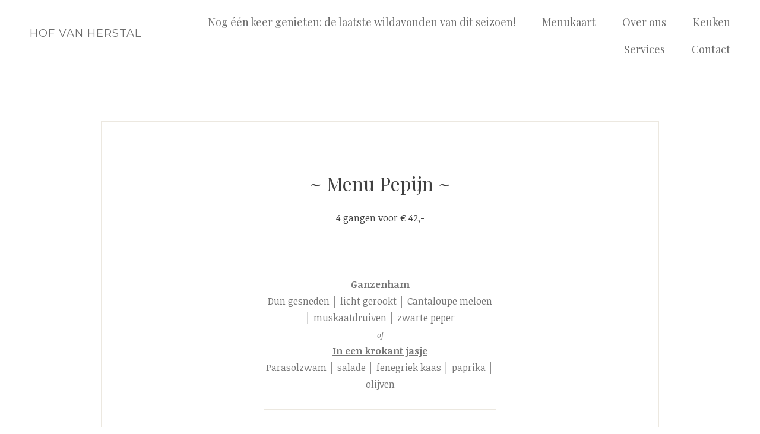

--- FILE ---
content_type: text/html; charset=UTF-8
request_url: https://hofvanherstal.nl/menu/menu-pepijn/
body_size: 20621
content:
<!DOCTYPE html>
<html lang="nl">
<head>
<meta charset="UTF-8">
<meta name="viewport" content="width=device-width, initial-scale=1">
<link rel="profile" href="http://gmpg.org/xfn/11">
<link rel="pingback" href="https://hofvanherstal.nl/xmlrpc.php">

<meta name='robots' content='max-image-preview:large' />

	<!-- This site is optimized with the Yoast SEO plugin v15.1.1 - https://yoast.com/wordpress/plugins/seo/ -->
	<title>Menu Pepijn Archieven - Hof van Herstal</title>
	<meta name="robots" content="index, follow, max-snippet:-1, max-image-preview:large, max-video-preview:-1" />
	<link rel="canonical" href="https://hofvanherstal.nl/menu/menu-pepijn/" />
	<meta property="og:locale" content="nl_NL" />
	<meta property="og:type" content="article" />
	<meta property="og:title" content="Menu Pepijn Archieven - Hof van Herstal" />
	<meta property="og:description" content="4 gangen voor € 42,-" />
	<meta property="og:url" content="https://hofvanherstal.nl/menu/menu-pepijn/" />
	<meta property="og:site_name" content="Hof van Herstal" />
	<meta name="twitter:card" content="summary_large_image" />
	<script type="application/ld+json" class="yoast-schema-graph">{"@context":"https://schema.org","@graph":[{"@type":"WebSite","@id":"https://hofvanherstal.nl/#website","url":"https://hofvanherstal.nl/","name":"Hof van Herstal","description":"Restaurant","potentialAction":[{"@type":"SearchAction","target":"https://hofvanherstal.nl/?s={search_term_string}","query-input":"required name=search_term_string"}],"inLanguage":"nl"},{"@type":"CollectionPage","@id":"https://hofvanherstal.nl/menu/menu-pepijn/#webpage","url":"https://hofvanherstal.nl/menu/menu-pepijn/","name":"Menu Pepijn Archieven - Hof van Herstal","isPartOf":{"@id":"https://hofvanherstal.nl/#website"},"inLanguage":"nl","potentialAction":[{"@type":"ReadAction","target":["https://hofvanherstal.nl/menu/menu-pepijn/"]}]}]}</script>
	<!-- / Yoast SEO plugin. -->


<link rel='dns-prefetch' href='//fonts.googleapis.com' />
<link rel='dns-prefetch' href='//s.w.org' />
<link rel='dns-prefetch' href='//c0.wp.com' />
<link rel='dns-prefetch' href='//i0.wp.com' />
<link rel='dns-prefetch' href='//i1.wp.com' />
<link rel='dns-prefetch' href='//i2.wp.com' />
<link rel="alternate" type="application/rss+xml" title="Hof van Herstal &raquo; Feed" href="https://hofvanherstal.nl/feed/" />
<link rel="alternate" type="application/rss+xml" title="Hof van Herstal &raquo; Reactiesfeed" href="https://hofvanherstal.nl/comments/feed/" />
<link rel="alternate" type="application/rss+xml" title="Feed Hof van Herstal &raquo; Menu Pepijn Menusectie" href="https://hofvanherstal.nl/menu/menu-pepijn/feed/" />
		<script type="text/javascript">
			window._wpemojiSettings = {"baseUrl":"https:\/\/s.w.org\/images\/core\/emoji\/13.1.0\/72x72\/","ext":".png","svgUrl":"https:\/\/s.w.org\/images\/core\/emoji\/13.1.0\/svg\/","svgExt":".svg","source":{"concatemoji":"https:\/\/hofvanherstal.nl\/wp-includes\/js\/wp-emoji-release.min.js?ver=5.8.12"}};
			!function(e,a,t){var n,r,o,i=a.createElement("canvas"),p=i.getContext&&i.getContext("2d");function s(e,t){var a=String.fromCharCode;p.clearRect(0,0,i.width,i.height),p.fillText(a.apply(this,e),0,0);e=i.toDataURL();return p.clearRect(0,0,i.width,i.height),p.fillText(a.apply(this,t),0,0),e===i.toDataURL()}function c(e){var t=a.createElement("script");t.src=e,t.defer=t.type="text/javascript",a.getElementsByTagName("head")[0].appendChild(t)}for(o=Array("flag","emoji"),t.supports={everything:!0,everythingExceptFlag:!0},r=0;r<o.length;r++)t.supports[o[r]]=function(e){if(!p||!p.fillText)return!1;switch(p.textBaseline="top",p.font="600 32px Arial",e){case"flag":return s([127987,65039,8205,9895,65039],[127987,65039,8203,9895,65039])?!1:!s([55356,56826,55356,56819],[55356,56826,8203,55356,56819])&&!s([55356,57332,56128,56423,56128,56418,56128,56421,56128,56430,56128,56423,56128,56447],[55356,57332,8203,56128,56423,8203,56128,56418,8203,56128,56421,8203,56128,56430,8203,56128,56423,8203,56128,56447]);case"emoji":return!s([10084,65039,8205,55357,56613],[10084,65039,8203,55357,56613])}return!1}(o[r]),t.supports.everything=t.supports.everything&&t.supports[o[r]],"flag"!==o[r]&&(t.supports.everythingExceptFlag=t.supports.everythingExceptFlag&&t.supports[o[r]]);t.supports.everythingExceptFlag=t.supports.everythingExceptFlag&&!t.supports.flag,t.DOMReady=!1,t.readyCallback=function(){t.DOMReady=!0},t.supports.everything||(n=function(){t.readyCallback()},a.addEventListener?(a.addEventListener("DOMContentLoaded",n,!1),e.addEventListener("load",n,!1)):(e.attachEvent("onload",n),a.attachEvent("onreadystatechange",function(){"complete"===a.readyState&&t.readyCallback()})),(n=t.source||{}).concatemoji?c(n.concatemoji):n.wpemoji&&n.twemoji&&(c(n.twemoji),c(n.wpemoji)))}(window,document,window._wpemojiSettings);
		</script>
		<style type="text/css">
img.wp-smiley,
img.emoji {
	display: inline !important;
	border: none !important;
	box-shadow: none !important;
	height: 1em !important;
	width: 1em !important;
	margin: 0 .07em !important;
	vertical-align: -0.1em !important;
	background: none !important;
	padding: 0 !important;
}
</style>
	<link rel='stylesheet' id='wp-block-library-css'  href='https://c0.wp.com/c/5.8.12/wp-includes/css/dist/block-library/style.min.css' type='text/css' media='all' />
<style id='wp-block-library-inline-css' type='text/css'>
.has-text-align-justify{text-align:justify;}
</style>
<link rel='stylesheet' id='font-awesome-css'  href='https://hofvanherstal.nl/wp-content/plugins/contact-widgets/assets/css/font-awesome.min.css?ver=4.7.0' type='text/css' media='all' />
<link rel='stylesheet' id='canape-fonts-css'  href='https://fonts.googleapis.com/css?family=Playfair+Display%3A400%2C400italic%2C700%2C700italic%7CNoticia+Text%3A400%2C400italic%2C700%2C700italic%7CMontserrat%3A400%2C700&#038;subset=latin%2Clatin-ext' type='text/css' media='all' />
<link rel='stylesheet' id='genericons-css'  href='https://c0.wp.com/p/jetpack/9.0.5/_inc/genericons/genericons/genericons.css' type='text/css' media='all' />
<link rel='stylesheet' id='canape-style-css'  href='https://hofvanherstal.nl/wp-content/themes/canape/style.css?ver=5.8.12' type='text/css' media='all' />
<link rel='stylesheet' id='jetpack_css-css'  href='https://c0.wp.com/p/jetpack/9.0.5/css/jetpack.css' type='text/css' media='all' />
<script type='text/javascript' src='https://c0.wp.com/c/5.8.12/wp-includes/js/jquery/jquery.min.js' id='jquery-core-js'></script>
<script type='text/javascript' src='https://c0.wp.com/c/5.8.12/wp-includes/js/jquery/jquery-migrate.min.js' id='jquery-migrate-js'></script>
<link rel="https://api.w.org/" href="https://hofvanherstal.nl/wp-json/" /><link rel="EditURI" type="application/rsd+xml" title="RSD" href="https://hofvanherstal.nl/xmlrpc.php?rsd" />
<link rel="wlwmanifest" type="application/wlwmanifest+xml" href="https://hofvanherstal.nl/wp-includes/wlwmanifest.xml" /> 
<meta name="generator" content="WordPress 5.8.12" />
<style type='text/css'>img#wpstats{display:none}</style><style type="text/css">.recentcomments a{display:inline !important;padding:0 !important;margin:0 !important;}</style>			<style type="text/css">
				/* If html does not have either class, do not show lazy loaded images. */
				html:not( .jetpack-lazy-images-js-enabled ):not( .js ) .jetpack-lazy-image {
					display: none;
				}
			</style>
			<script>
				document.documentElement.classList.add(
					'jetpack-lazy-images-js-enabled'
				);
			</script>
		<link rel="icon" href="https://i1.wp.com/hofvanherstal.nl/wp-content/uploads/2017/01/cropped-hof-van-herstal-1.jpg?fit=32%2C32&#038;ssl=1" sizes="32x32" />
<link rel="icon" href="https://i1.wp.com/hofvanherstal.nl/wp-content/uploads/2017/01/cropped-hof-van-herstal-1.jpg?fit=192%2C192&#038;ssl=1" sizes="192x192" />
<link rel="apple-touch-icon" href="https://i1.wp.com/hofvanherstal.nl/wp-content/uploads/2017/01/cropped-hof-van-herstal-1.jpg?fit=180%2C180&#038;ssl=1" />
<meta name="msapplication-TileImage" content="https://i1.wp.com/hofvanherstal.nl/wp-content/uploads/2017/01/cropped-hof-van-herstal-1.jpg?fit=270%2C270&#038;ssl=1" />
		<style type="text/css" id="wp-custom-css">
			div .site-branding {
    position: relative;
    top: 50%;
    transform: translateY(-20%); 
}

div .site-branding a {
	font-size: 18px;
	white-space: nowrap;
}

.site-header {
    background-color: #fff;
}
.site-footer {
    background-color: #fff;
}
.pre-footer .footer-site-title a, .footer-widget-area .widget-title, .front-featured-menu-items .item .overlay-inner, .main-navigation, .main-navigation a, .main-navigation ul ul a, .menu-toggle, .pre-footer, .pre-footer a:hover, .widget_eventbrite .eb-calendar-widget li a:hover, .site-info a:hover, .site-title a, .social-links ul a:before {
    color: #6d6d6d;
}

.pre-footer:after {
		background-color: #fff;
    content: ' ';
    display: block;
    height: 100%;
    left: 0;
    opacity: .85;
    position: absolute;
    right: 0;
    top: 0;
}

.hero img {
	max-height: 400px;
}
		</style>
		</head>

<body class="archive tax-nova_menu term-menu-pepijn term-8 wp-custom-logo">
<div id="page" class="hfeed site">
	<a class="skip-link screen-reader-text" href="#content">Skip to content</a>

	<header id="masthead" class="site-header" role="banner">
		<div class="wrapper">
			<div class="header-inner">
				<div class="site-branding">
					<a href="https://hofvanherstal.nl/" class="site-logo-link" rel="home" itemprop="url"></a>
											<p class="site-title"><a href="https://hofvanherstal.nl/" rel="home">Hof van Herstal</a></p>
										<p class="site-description">Restaurant</p>
				</div><!-- .site-branding -->

								<button class="menu-toggle" aria-controls="primary-menu" aria-expanded="false">Menu</button>
				<nav id="site-navigation" class="main-navigation" role="navigation">
					<div class="menu-primary-container"><ul id="primary-menu" class="menu"><li id="menu-item-3383" class="menu-item menu-item-type-post_type menu-item-object-page menu-item-3383"><a href="https://hofvanherstal.nl/laatste-wildavonden-van-dit-winterseizoen/">Nog één keer genieten: de laatste wildavonden van dit seizoen!</a></li>
<li id="menu-item-1736" class="menu-item menu-item-type-post_type menu-item-object-page menu-item-1736"><a href="https://hofvanherstal.nl/menukaart/">Menukaart</a></li>
<li id="menu-item-387" class="menu-item menu-item-type-post_type menu-item-object-page menu-item-387"><a href="https://hofvanherstal.nl/over-ons/">Over ons</a></li>
<li id="menu-item-488" class="menu-item menu-item-type-post_type menu-item-object-page menu-item-488"><a href="https://hofvanherstal.nl/onze-keuken/">Keuken</a></li>
<li id="menu-item-499" class="menu-item menu-item-type-post_type menu-item-object-page menu-item-499"><a href="https://hofvanherstal.nl/onze-services/">Services</a></li>
<li id="menu-item-10" class="menu-item menu-item-type-post_type menu-item-object-page menu-item-10"><a href="https://hofvanherstal.nl/reservering/">Contact</a></li>
</ul></div>				</nav><!-- #site-navigation -->
							</div><!-- .header-inner -->
		</div><!-- .wrapper -->
	</header><!-- #masthead -->

	<div id="content" class="site-content">

<div class="content-wrapper full-width">
	<div id="primary" class="content-area">
		<div id="main" class="site-main" role="main">
			<section class="menu-items">
<header class="menu-group-header">
<h1 class="menu-group-title">
Menu Pepijn</h1>
<div class="menu-group-description">
4 gangen voor € 42,-</div>
</header>
<article id="post-64" class="post-64 nova_menu_item type-nova_menu_item status-publish has-post-thumbnail hentry nova_menu-menu-pepijn">

	<header class="entry-header">
			</header><!-- .entry-header -->

			<div class="entry-content">
			<p><span style="text-decoration: underline;"><strong>Ganzenham</strong></span><br />
Dun gesneden<em> │ </em>licht gerookt │ Cantaloupe meloen │ muskaatdruiven │ zwarte peper<br />
<em><small>of</small></em><br />
<span style="text-decoration: underline;"><strong>In een krokant jasje</strong></span><br />
Parasolzwam │ salade │ fenegriek kaas │ paprika │ olijven</p>
<hr />
<p><span style="text-decoration: underline;"><b><u>Aromatische bouillon</u></b></span><br />
Op basis van wild│ kleine groenten</p>
<hr />
<p><strong><u>Robuuste vis uit koude wateren</u></strong><br />
Zeewolf │ noedeltjes │ groene kruidensaus<br />
<em><small>of</small></em><br />
<strong><u>Op lage temperatuur gegaard</u></strong><br />
Hert │ wildsaus  │ mousseline van La Ratte aardappel</p>
<hr />
<p><strong><u>Huisgedraaid ijs</u></strong><br />
Roomyoghurt │ biologische vijgen │ koekjes<br />
<em><small>of</small></em><br />
<strong><u>Hartig</u></strong><br />
Assortiment van diverse kaassoorten │ Limburgse stroop</p>
<hr />
<p style="text-align: center;"><small><em>Voor onze vegetarische gasten passen wij dit menu graag aan.<br />
Heeft u een allergie? Meld het ons svp!</em></small></p>
<p id="menu-hof-van-herstal">
		</div><!-- .entry-content -->
	
	<span class="menu-price">
			</span>

</article><!-- #post-## -->
</section>
<div class="menu-breadcrumbs"><a href="https://hofvanherstal.nl/menu/a-la-carte/" title="View all post filed under A la carte">A la carte</a> &middot; <a href="https://hofvanherstal.nl/menu/menu-gastronomique/" title="View all post filed under Menu Gastronomique">Menu Gastronomique</a> &middot; <a href="https://hofvanherstal.nl/menu/menu-hof-van-herstal/" title="View all post filed under Menu Hof van Herstal">Menu Hof van Herstal</a> &middot; <a href="https://hofvanherstal.nl/menu/menu-pepijn/" title="View all post filed under Menu Pepijn">Menu Pepijn</a></div><!-- .menu-breadcrumbs -->		</div><!-- #content .site-main -->
	</div><!-- #primary .content-area -->
</div><!-- .content-wrapper -->


	</div><!-- #content -->

		
<div id="tertiary" class="pre-footer " role="complementary" style="background-image:url( ' http://hofvanherstal.nl/wp-content/uploads/2017/01/hof-van-herstal-1.jpg ' );">
	<div class="inner">
		<div class="footer-branding ">
						<div class="footer-site-branding">
				<p class="footer-site-title"><a href="https://hofvanherstal.nl/" title="Hof van Herstal" rel="home">Hof van Herstal</a></p>
									<p class="footer-site-description">Restaurant</p>
							</div><!-- .site-branding -->
			
			<div class="social-links"><ul id="menu-hof-van-herstal" class="menu"><li id="menu-item-11" class="menu-item menu-item-type-custom menu-item-object-custom menu-item-11"><a href="https://www.facebook.com/Hof-van-Herstal-194183237284113/"><span class="screen-reader-text">Facebook</span></a></li>
<li id="menu-item-12" class="menu-item menu-item-type-custom menu-item-object-custom menu-item-12"><a href="https://www.instagram.com/hofvanherstal/"><span class="screen-reader-text">Instagram</span></a></li>
</ul></div>		</div>

		
			<div class="widget-area footer-widget-area">
									<div id="widget-area-2" class="widget-area">
						<aside id="text-8" class="widget widget_text"><h3 class="widget-title">Nieuwsbrief</h3>			<div class="textwidget"><p>Wilt u op de hoogte blijven van het laatste nieuws en speciale aanbiedingen?</p>
</div>
		</aside><aside id="mc4wp_form_widget-7" class="widget widget_mc4wp_form_widget"><script>(function() {
	window.mc4wp = window.mc4wp || {
		listeners: [],
		forms: {
			on: function(evt, cb) {
				window.mc4wp.listeners.push(
					{
						event   : evt,
						callback: cb
					}
				);
			}
		}
	}
})();
</script><!-- Mailchimp for WordPress v4.8.6 - https://wordpress.org/plugins/mailchimp-for-wp/ --><form id="mc4wp-form-1" class="mc4wp-form mc4wp-form-415" method="post" data-id="415" data-name="Nieuwsbrief" ><div class="mc4wp-form-fields"><p>
    <label>Naam:     </label>
    <input type="text" name="LNAME" placeholder="Uw naam">
</p>
<p>
	<label>E-mail: 
		<input type="email" name="EMAIL" placeholder="Uw e-mailadres" required />
</label>
</p>
<p>
    <input type="submit" value="Inschrijven">
</p>
</div><label style="display: none !important;">Laat dit veld leeg als je een mens bent: <input type="text" name="_mc4wp_honeypot" value="" tabindex="-1" autocomplete="off" /></label><input type="hidden" name="_mc4wp_timestamp" value="1768868883" /><input type="hidden" name="_mc4wp_form_id" value="415" /><input type="hidden" name="_mc4wp_form_element_id" value="mc4wp-form-1" /><div class="mc4wp-response"></div></form><!-- / Mailchimp for WordPress Plugin --></aside>					</div><!-- #widget-area-2 -->
				
									<div id="widget-area-3" class="widget-area">
						<aside id="custom_html-7" class="widget_text widget widget_custom_html"><div class="textwidget custom-html-widget"><div itemscope itemtype="http://schema.org/LocalBusiness">
   <div class="confit-address" itemscope itemtype="http://schema.org/PostalAddress" itemprop="address"><a href="https://maps.google.com/maps?z=16&#038;q=restaurant%2Bhof%2Bvan%2Bherstal%2C%2Bpepinusbrug%2B8%2C%2B6102rj%2C%2Becht" target="_blank" rel="noopener noreferrer">
Restaurant Hof van Herstal
<br/>
Pepinusbrug 8, 6102RJ, Echt</a>
</div>

<div class="confit-phone"><span itemprop="telephone"><a href="tel:+31475484150">T: +31 (0)475 48 41 50.</a></span></div>
<div class="confit-email"><a href="mailto:info@hofvanherstal.nl">E: info@hofvanherstal.nl</a></div>
<a href="https://www.google.com/maps/search/?api=1&query=Restaurant+Hof+van+Herstal%2CPepinusbrug+8%2C+6102RJ%2C+Echt&key=AIzaSyCplpgKhEsBzjQej9BXWbWSzL8pUNaPZ4M" target="_blank" rel="noopener">
    <iframe width="300" height="200" frameborder="0" src="https://www.google.com/maps/embed/v1/place?q=place_id:ChIJzUoKT0O2wEcRuPjIcuWMKYs&key=AIzaSyCplpgKhEsBzjQej9BXWbWSzL8pUNaPZ4M" class="contact-map"></iframe>
</a>
<div class="confit-hours" itemprop="openingHours">
<b>OPENINGSTIJDEN</b>
      <br/><u>Woensdag t/m vrijdag:</u>
      <br/>12:00 – 14:30 uur en vanaf 18:00 uur
    <br/><u>Zaterdag:</u> vanaf 18:00 uur
      <br/><u>Zondag:</u>  vanaf 11:30 uur
      <br/>Maandag & dinsdag gesloten m.u.v. gezelschappen
<br/>
   </div>
</div>
</div></aside>					</div><!-- #widget-area-3 -->
				
			</div><!-- .footer-widget-area -->

		
	</div>
</div><!-- #tertiary -->

		<footer id="colophon" class="site-footer" role="contentinfo">
			<div class="site-info">
			</div><!-- .site-info -->
		</footer><!-- #colophon -->
</div><!-- #page -->

<script>(function() {function maybePrefixUrlField() {
	if (this.value.trim() !== '' && this.value.indexOf('http') !== 0) {
		this.value = "http://" + this.value;
	}
}

var urlFields = document.querySelectorAll('.mc4wp-form input[type="url"]');
if (urlFields) {
	for (var j=0; j < urlFields.length; j++) {
		urlFields[j].addEventListener('blur', maybePrefixUrlField);
	}
}
})();</script><script type='text/javascript' src='https://c0.wp.com/p/jetpack/9.0.5/_inc/build/photon/photon.min.js' id='jetpack-photon-js'></script>
<script type='text/javascript' src='https://hofvanherstal.nl/wp-content/themes/canape/js/canape.js?ver=20150825' id='canape-script-js'></script>
<script type='text/javascript' src='https://hofvanherstal.nl/wp-content/themes/canape/js/navigation.js?ver=20120206' id='canape-navigation-js'></script>
<script type='text/javascript' src='https://hofvanherstal.nl/wp-content/themes/canape/js/skip-link-focus-fix.js?ver=20130115' id='canape-skip-link-focus-fix-js'></script>
<script type='text/javascript' src='https://hofvanherstal.nl/wp-content/plugins/jetpack/vendor/automattic/jetpack-lazy-images/src/js/lazy-images.min.js?ver=1.0.0' id='jetpack-lazy-images-js'></script>
<script type='text/javascript' src='https://c0.wp.com/c/5.8.12/wp-includes/js/wp-embed.min.js' id='wp-embed-js'></script>
<script type='text/javascript' defer src='https://hofvanherstal.nl/wp-content/plugins/mailchimp-for-wp/assets/js/forms.js?ver=4.8.6' id='mc4wp-forms-api-js'></script>
<script type='text/javascript' src='https://stats.wp.com/e-202604.js' async='async' defer='defer'></script>
<script type='text/javascript'>
	_stq = window._stq || [];
	_stq.push([ 'view', {v:'ext',j:'1:9.0.5',blog:'167671275',post:'0',tz:'1',srv:'hofvanherstal.nl'} ]);
	_stq.push([ 'clickTrackerInit', '167671275', '0' ]);
</script>

</body>
</html>


--- FILE ---
content_type: text/css
request_url: https://hofvanherstal.nl/wp-content/themes/canape/style.css?ver=5.8.12
body_size: 57357
content:
/*
Theme Name: Canape
Theme URI: https://wordpress.com/themes/canape/
Description: Canapé is a bold and refined theme, designed for restaurants and food-related businesses seeking a classic, elegant look. The carefully crafted Menu Template takes care of showcasing your food and drink menu, while integration with the Open Table widget makes it easy for your guests to make online reservations.
Version: 1.0.6
Author: Automattic
Author URI: https://wordpress.com/themes/
License: GNU General Public License v2 or later
License URI: http://www.gnu.org/licenses/gpl-2.0.html
Text Domain: canape
Tags: blog, custom-colors, custom-menu, featured-images, full-width-template, right-sidebar, rtl-language-support, translation-ready, two-columns

This theme, like WordPress, is licensed under the GPL.
Use it to make something cool, have fun, and share what you've learned with others.

Canape is based on Underscores http://underscores.me/, (C) 2012-2017 Automattic, Inc.
Underscores is distributed under the terms of the GNU GPL v2 or later.

Normalizing styles have been helped along thanks to the fine work of
Nicolas Gallagher and Jonathan Neal http://necolas.github.com/normalize.css/
*/

/*--------------------------------------------------------------
>>> TABLE OF CONTENTS:
----------------------------------------------------------------
# Normalize
# Typography
# Elements
# Forms
# Navigation
	## Links
	## Menus
# Accessibility
# Alignments
# Clearings
# Widgets
# Content
	## Layout
	## Site Header
	## Site Footer
	## Posts and pages
	## Post Formats
	## Comments
	## Testimonials
# Infinite scroll
# Media
	## Captions
	## Galleries
# Media Queries
--------------------------------------------------------------*/

/*--------------------------------------------------------------
# Normalize
--------------------------------------------------------------*/
html {
	font-family: sans-serif;
	font-size: 62.5%; /* 10px */
	-webkit-text-size-adjust: 100%;
	-ms-text-size-adjust: 100%;
}

body {
	margin: 0;
}

article,
aside,
details,
figcaption,
figure,
footer,
header,
main,
menu,
nav,
section,
summary {
	display: block;
}

audio,
canvas,
progress,
video {
	display: inline-block;
	vertical-align: baseline;
}

audio:not([controls]) {
	display: none;
	height: 0;
}

[hidden],
template {
	display: none;
}

a {
	background-color: transparent;
}

a:active,
a:hover {
	outline: 0;
}

abbr[title] {
	border-bottom: 1px dotted;
}

b,
strong {
	font-weight: bold;
}

dfn {
	font-style: italic;
}

h1 {
	font-size: 2em;
	margin: .67em 0;
}

mark {
	background: #ff0;
	color: #000;
}

small {
	font-size: 80%;
}

sub,
sup {
	font-size: 75%;
	line-height: 0;
	position: relative;
	vertical-align: baseline;
}

sup {
	top: -.5em;
}

sub {
	bottom: -.25em;
}

img {
	border: 0;
}

svg:not(:root) {
	overflow: hidden;
}

figure {
	margin: 0 0 1.8em 0;
}

hr {
	box-sizing: content-box;
	height: 0;
}

pre {
	overflow: auto;
}

code,
kbd,
pre,
samp {
	font-family: monospace, monospace;
	font-size: 1em;
	-webkit-hyphens: none;
	-moz-hyphens: none;
	-ms-hyphens: none;
	hyphens: none;
}

button,
input,
optgroup,
select,
textarea {
	color: inherit;
	font: inherit;
	margin: 0;
}

button {
	overflow: visible;
}

button,
select {
	text-transform: none;
}

button,
html input[type='button'],
input[type='reset'],
input[type='submit'] {
	cursor: pointer;
	-webkit-appearance: button;
}

button[disabled],
html input[disabled] {
	cursor: default;
}

button::-moz-focus-inner,
input::-moz-focus-inner {
	border: 0;
	padding: 0;
}

input {
	line-height: normal;
}

input[type='checkbox'],
input[type='radio'] {
	box-sizing: border-box;
	padding: 0;
}

input[type='number']::-webkit-inner-spin-button,
input[type='number']::-webkit-outer-spin-button {
	height: auto;
}

input[type='search'] {
	box-sizing: content-box;
	-webkit-appearance: textfield;
}

input[type='search']::-webkit-search-cancel-button,
input[type='search']::-webkit-search-decoration {
	-webkit-appearance: none;
}

fieldset {
	border: 1px solid #c0c0c0;
	margin: 0 2px;
	padding: .35em .625em .75em;
}

legend {
	border: 0;
	padding: 0;
}

textarea {
	overflow: auto;
}

optgroup {
	font-weight: bold;
}

table {
	border-collapse: collapse;
	border-spacing: 0;
}

td,
th {
	padding: 0;
}

/*--------------------------------------------------------------
# Typography
--------------------------------------------------------------*/
body,
button,
input,
select,
textarea {
	color: #404040;
	font-family: 'Noticia Text', Arial, sans-serif;
	font-size: 16px;
	font-size: 1.6rem;
	font-weight: 400;
	line-height: 1.75;
}

h1,
h2,
h3,
h4,
h5,
h6 {
	clear: both;
	font-family: 'Playfair Display', sans-serif;
	font-weight: 400;
	margin: 0;
}

h1 {
	font-size: 36px;
	font-size: 3.6rem;
	line-height: 1.5556em;
	margin-bottom: .7778em;
}

h2 {
	font-size: 32px;
	font-size: 3.2rem;
	line-height: 1.75;
	margin-bottom: .8750em;
}

h3 {
	font-size: 28px;
	font-size: 2.8rem;
	line-height: 1;
	margin-bottom: 1em;
}

h4 {
	font-size: 24px;
	font-size: 2.4rem;
	line-height: 1.1667;
	margin-bottom: 1.1667em;
}

h5,
h6 {
	font-family: 'Montserrat', sans-serif;
	font-size: 18px;
	font-size: 1.8rem;
	font-weight: bold;
	line-height: 1.5556;
	margin-bottom: 1.5556em;
	text-transform: uppercase;
}

p {
	margin: 0 0 1.75em;
}

blockquote:last-child,
p:last-child {
	margin-bottom: 0;
}

dfn,
cite,
em,
i {
	font-style: italic;
}

blockquote {
	margin: 0 0 2.3334em 0;
}

address {
	margin: 0 0 1.75em;
}

pre {
	background: #eee;
	font-family: 'Courier 10 Pitch', Courier, monospace;
	font-size: 15px;
	font-size: 1.5rem;
	line-height: 1.8667;
	margin-bottom: 1.8667em;
	max-width: 100%;
	overflow: auto;
	padding: 1.6em;
}

code,
kbd,
tt,
var {
	font-family: Monaco, Consolas, 'Andale Mono', 'DejaVu Sans Mono', monospace;
	font-size: 15px;
	font-size: 1.5rem;
}

abbr,
acronym {
	border-bottom: 1px dotted #666;
	cursor: help;
}

mark,
ins {
	background: #fff9c0;
	text-decoration: none;
}

big {
	font-size: 125%;
}

/*--------------------------------------------------------------
# Elements
--------------------------------------------------------------*/
html {
	box-sizing: border-box;
}

*,
*:before,
*:after {
	/* Inherit box-sizing to make it easier to change the property for components that leverage other behavior; see http://css-tricks.com/inheriting-box-sizing-probably-slightly-better-best-practice/ */
	box-sizing: inherit;
}

body {
	background: #fff; /* Fallback for when there is no custom background color defined. */
}

blockquote:before,
blockquote:after,
q:before,
q:after {
	content: '';
}

blockquote,
q {
	-webkit-hyphens: none;
	-moz-hyphens: none;
	-ms-hyphens: none;
	hyphens: none;
	quotes: '' '';
}

blockquote {
	border-left: 4px solid #e9b330;
	font-family: 'Playfair Display', 'Droid Serif', Georgia, serif;
	font-size: 24px;
	font-size: 2.4rem;
	font-style: italic;
	line-height: 1.75;
	padding-left: 1em;
}

blockquote p {
	margin-bottom: 1.1667em;
}

hr {
	background-color: #ece8e0;
	border: 0;
	height: 2px;
	margin-bottom: 1.75em;
}

ul,
ol {
	margin: 0 0 1.75em;
	padding: 0 0 0 1.5em;
}

ul {
	list-style: disc;
}

ol {
	list-style: decimal;
}

li > ul,
li > ol {
	margin-bottom: 0;
	margin-left: 0;
}

dt {
	font-weight: bold;
}

dd {
	margin: 0 1.5em 1.75em;
}

img {
	height: auto; /* Make sure images are scaled correctly. */
	max-width: 100%; /* Adhere to container width. */
}

table {
	border-top: 1px solid #eee;
	margin: 0 0 1.75em;
	max-width: 100%;
}

th {
	background: rgba(0,0,0,0.05);
	font-weight: bold;
}

th,
td {
	border-bottom: 1px solid rgba(0,0,0,0.05);
	padding: .4375em .875em;
}

/*--------------------------------------------------------------
# Forms
--------------------------------------------------------------*/
button,
input,
select,
textarea {
	color: #888;
	font-size: 100%; /* Corrects font size not being inherited in all browsers */
	margin: 0; /* Addresses margins set differently in IE6/7, F3/4, S5, Chrome */
	vertical-align: baseline; /* Improves appearance and consistency in all browsers */
}

button,
input {
	line-height: normal; /* Addresses FF3/4 setting line-height using !important in the UA stylesheet */
}

button,
input[type='button'],
input[type='reset'],
input[type='submit'],
#infinite-handle span,
.button {
	background-color: #444;
	border: 2px solid #444;
	border-radius: 0;
	color: #fff;
	cursor: pointer;
	display: inline-block;
	font-family: 'Montserrat', Arial, sans-serif;
	font-size: 12px;
	font-size: 1.2rem;
	font-weight: bold;
	letter-spacing: 1px;
	line-height: 2;
	padding: 6px 15px;
	text-align: center;
	text-transform: uppercase;
	vertical-align: middle;
}

button:hover,
input[type='button']:hover,
input[type='reset']:hover,
input[type='submit']:hover,
#infinite-handle span:hover,
.button:hover {
	background: none;
	border: 2px solid #444;
	color: #444;
}

input[type='checkbox'],
input[type='radio'] {
	box-sizing: border-box; /* Addresses box sizing set to content-box in IE8/9 */
	padding: 0; /* Addresses excess padding in IE8/9 */
}

input[type='search'],
input[type='password'] {
	box-sizing: border-box;
	-moz-box-sizing: border-box;
	-webkit-box-sizing: border-box;
	-webkit-appearance: none; /* Addresses appearance set to searchfield in S5, Chrome */
}

input[type='search']::-webkit-search-decoration {
	-webkit-appearance: none;
}

button::-moz-focus-inner,
input::-moz-focus-inner {
	border: 0;
	padding: 0;
}

input[type='text'],
input[type='email'],
input[type='password'],
input[type='search'],
input[type='url'],
textarea {
	border: 2px solid #eee;
	border-radius: 2px;
	font-size: 14px;
	font-size: 1.4rem;
	padding: .7em;
	transition: .2s ease-in-out;
	-webkit-transition: .3s ease-in-out;
}

input[type='text']:focus,
input[type='email']:focus,
input[type='password']:focus,
input[type='search']:focus,
input[type='url']:focus,
textarea:focus {
	border-color: #b9b5ad;
	outline: none;
	transition: .2s ease-in-out;
	-webkit-transition: .2s ease-in-out;
}

textarea {
	overflow: auto; /* Removes default vertical scrollbar in IE6/7/8/9 */
	padding: 1.5625%;
	vertical-align: top; /* Improves readability and alignment in all browsers */
	width: 96.875%;
	transition: .2s ease-in-out;
	-webkit-transition: .2s ease-in-out;
}

/*--------------------------------------------------------------
# Navigation
--------------------------------------------------------------*/

/*--------------------------------------------------------------
## Links
--------------------------------------------------------------*/
a {
	border-bottom: 1px solid transparent;
	color: #c39738;
	text-decoration: none;
}

a:hover,
a:focus,
a:active {
	border-bottom: 1px solid #444;
	color: #444;
	transition: all .3s;
}

a:hover,
a:active {
	outline: 0;
}

:focus {
	outline: thin dotted;
}

a img {
	border: 0;
	vertical-align: middle;
}

/*--------------------------------------------------------------
## Menus
--------------------------------------------------------------*/
.main-navigation {
	color: #fff;
	display: table-cell;
	text-align: right;
	vertical-align: middle;
}

.main-navigation ul {
	display: none;
	list-style: none;
	margin: 0;
	padding: 0;
}

.main-navigation a {
	border-bottom: none;
	color: #fff;
	display: block;
	font-family: 'Playfair Display', serif;
	font-size: 18px;
	font-size: 1.8rem;
	padding: 0.777em;
	text-decoration: none;
	transition: color .2s ease-in-out, background .2s ease-in-out;
}

.main-navigation ul li,
.main-navigation ul ul li {
	border-top: 1px solid rgba(255, 255, 255, .075);
	padding: 0;
}

.main-navigation ul ul {
	display: block;
	list-style: none;
	margin: 0 0 1em 2.15em;
}

.main-navigation ul ul a {
	color: #fff;
	padding: .5em 0;
}

.main-navigation a:hover,
.main-navigation ul >:hover > a,
.main-navigation ul > .focus > a {
	border-bottom: none;
	color: #c39738;
}

.main-navigation ul ul ul {
	margin-bottom: 0;
}

.main-navigation ul li:hover > ul,
.main-navigation ul li.focus > ul {
	display: block;
}

.main-navigation li.current_page_item > a,
.main-navigation li.current-menu-item > a,
.main-navigation li.current_page_ancestor > a,
.main-navigation li.current-menu-ancestor > a {
	color: #c39738;
}

.menu-toggle {
	background: none;
	border: none;
	box-shadow: none;
	color: #fff;
	display: inline-block;
	font-family: 'Playfair Display', Arial, sans-serif;
	font-size: 18px;
	font-size: 1.8rem;
	font-weight: normal;
	letter-spacing: 0;
	line-height: 1.5556;
	padding: 0;
	text-align: center;
	text-transform: none;
	vertical-align: middle;
}

.menu-toggle:hover,
.menu-toggle:focus {
	background: none;
	border: none;
	color: #c39738;
}

.menu-toggle:before {
	content: '\f419';
	font-family: 'Genericons';
	margin-right: 8px;
	position: relative;
	vertical-align: top;
}

.main-navigation.toggled .nav-menu {
	clear: both;
	display: block;
}

/* Social Links */
.social-links {
	clear: both;
	margin: 1.75em auto 0;
}
.social-links:only-child {
	margin-top: 0;
}

.social-links ul {
	list-style: none;
	margin: 0;
	padding: 0;
}

.social-links ul li {
	display: inline-block;
	list-style: none;
	margin: 0;
}

.social-links ul a {
	border-radius: 50%;
	display: inline-block;
	margin-bottom: 6px;
	text-decoration: none;
	-moz-border-radius: 50%;
	-webkit-border-radius: 50%;
}

.social-links ul a:before {
	border-radius: 50%;
	color: #fff;
	content: '\f415';
	display: block;
	font-family: 'Genericons';
	font-size: 18px;
	font-size: 1.8rem;
	line-height: 1;
	padding: 10px;
	position: relative;
	text-align: center;
	transition: top .3s ease-in-out;
	-moz-border-radius: 50%;
	-webkit-border-radius: 50%;
	-webkit-transition: all .3s ease-in-out;
}

.social-links ul a:hover {
	border-bottom: none;
}

.social-links ul a:hover:before {
	background: #ddb152;
	text-decoration: none;
	transition: background .3s ease-in-out;
	-webkit-transition: background .3s ease-in-out;
}

.social-links ul a[href*='wordpress.org']:before,
.social-links ul a[href*='wordpress.com']:before {
	content: '\f205';
}

.social-links ul a[href*='facebook.com']:before {
	content: '\f204';
}

.social-links ul a[href*='twitter.com']:before {
	content: '\f202';
}

.social-links ul a[href*='dribbble.com']:before {
	content: '\f201';
}

.social-links ul a[href*='plus.google.com']:before {
	content: '\f206';
}

.social-links ul a[href*='pinterest.com']:before {
	content: '\f209';
}

.social-links ul a[href*='github.com']:before {
	content: '\f200';
}

.social-links ul a[href*='tumblr.com']:before {
	content: '\f214';
}

.social-links ul a[href*='youtube.com']:before {
	content: '\f213';
}

.social-links ul a[href*='flickr.com']:before {
	content: '\f211';
}

.social-links ul a[href*='vimeo.com']:before {
	content: '\f212';
}

.social-links ul a[href*='instagram.com']:before {
	content: '\f215';
}

.social-links ul a[href*='codepen.io']:before {
	content: '\f216';
}

.social-links ul a[href*='linkedin.com']:before {
	content: '\f207';
}

.social-links ul a[href*='foursquare.com']:before {
	content: '\f226';
}

.social-links ul a[href*='reddit.com']:before {
	content: '\f222';
}

.social-links ul a[href*='digg.com']:before {
	content: '\f221';
}

.social-links ul a[href*='getpocket.com']:before {
	content: '\f224';
}

.social-links ul a[href*='path.com']:before {
	content: '\f219';
}

.social-links ul a[href*='stumbleupon.com']:before {
	content: '\f223';
}

.social-links ul a[href*='spotify.com']:before {
	content: '\f515';
}

.social-links ul a[href*='twitch.tv']:before {
	content: '\f516';
}

.social-links ul a[href*='dropbox.com']:before {
	content: '\f225';
}

.social-links ul a[href*='/feed']:before {
	content: '\f413';
}

.social-links ul a[href*='skype']:before {
	content: '\f220';
}

.social-links ul a[href*='mailto']:before {
	content: '\f410';
}

/* Content Navigation */
.post-navigation,
.paging-navigation {
	color: #aaa;
	margin: 1.75em 0 0 0;
}

.post-navigation,
.paging-navigation,
.comment-navigation {
	overflow: hidden;
}

[class*='navigation'] .nav-previous {
	float: left;
	width: 48%;
}

[class*='navigation'] .nav-next {
	float: right;
	text-align: right;
	width: 48%;
}

[class*='navigation'] .nav-previous:empty:before,
[class*='navigation'] .nav-next:empty:after {
	display: none;
}

[class*='navigation'] .nav-previous:before {
	color: #aaa;
	content: '\2190';
	margin-right: 5px;
}

[class*='navigation'] .nav-next:after {
	color: #aaa;
	content: '\2192';
	margin-left: 5px;
}

.post-navigation a,
.paging-navigation a,
.comment-navigation a {
	color: #aaa;
	font-family: 'Montserrat', Arial, sans-serif;
	font-size: 12px;
	font-size: 1.2rem;
	max-width: 100%;
	word-wrap: break-word;
}

.post-navigation a:hover,
.paging-navigation a:hover,
.comment-navigation a:hover {
	border-bottom-color: #666;
	color: #666;
}

.comment-navigation .nav-previous,
.posts-navigation .nav-previous,
.post-navigation .nav-previous {
	float: left;
	text-align: left;
	width: 50%;
}

.comment-navigation .nav-next,
.posts-navigation .nav-next,
.post-navigation .nav-next {
	float: right;
	text-align: right;
	width: 50%;
}

/*--------------------------------------------------------------
# Accessibility
--------------------------------------------------------------*/

/* Text meant only for screen readers. */
.screen-reader-text {
	clip: rect(1px, 1px, 1px, 1px);
	height: 1px;
	overflow: hidden;
	position: absolute !important;
	width: 1px;
}

.screen-reader-text:focus {
	background-color: #f1f1f1;
	border-radius: 3px;
	box-shadow: 0 0 2px 2px rgba(0, 0, 0, .6);
	clip: auto !important;
	color: #21759b;
	display: block;
	font-size: 14px;
	font-size: .875rem;
	font-weight: bold;
	height: auto;
	left: 5px;
	line-height: normal;
	padding: 15px 23px 14px;
	text-decoration: none;
	top: 5px;
	width: auto;
	z-index: 100000; /* Above WP toolbar. */
}

/*--------------------------------------------------------------
# Alignments
--------------------------------------------------------------*/
.alignleft {
	display: inline;
	float: left;
	margin: 0.375em 1.75em 1.75em 0;
}

.alignright {
	display: inline;
	float: right;
	margin: 0.375em 0 1.75em 1.75em;
}

.aligncenter {
	clear: both;
	display: block;
	margin-left: auto;
	margin-right: auto;
}

/*--------------------------------------------------------------
# Clearings
--------------------------------------------------------------*/
.clear:before,
.clear:after,
.header-inner:before,
.header-inner:after,
.content-wrapper:before,
.content-wrapper:after,
.entry-content:before,
.grid-row:before,
.grid-row:after,
.front-widget-area .inner:before,
.front-widget-area .inner:after,
.entry-content:before,
.entry-content:after,
.comment-content:before,
.comment-content:after,
.site-header:before,
.site-header:after,
.site-content:before,
.site-content:after,
.site-footer:before,
.site-footer:after {
	content: '';
	display: table;
}

.clear:after,
.header-inner:after,
.content-wrapper:after,
.grid-row:after,
.front-widget-area .inner:after,
.entry-content:after,
.comment-content:after,
.site-header:after,
.site-content:after,
.site-footer:after {
	clear: both;
}

/*--------------------------------------------------------------
# Widgets
--------------------------------------------------------------*/
.widget-area {
	overflow: hidden;
}

.widget {
	border: 2px solid #ece8e0;
	font-size: 14px;
	font-size: 1.4rem;
	line-height: 2;
	margin-bottom: 2em;
	word-wrap: break-word;
	padding: 2em;
}

#secondary:not(.front-widget-area) .widget {
	margin-left: auto;
	margin-right: auto;
	max-width: 340px;
	text-align: left;
	width: 100%;
}

.widget-title {
	font-family: 'Montserrat', Arial, sans-serif;
	font-size: 14px;
	font-size: 1.4rem;
	font-weight: 400;
	letter-spacing: 1px;
	line-height: 2;
	margin-bottom: 2em;
	text-align: center;
	text-transform: uppercase;
}

.widget ul,
.widget ol {
	list-style: none;
	margin: 0;
	padding: 0;
}

.widget ul > li,
.widget ol > li {
	padding: .4375em 0;
}

.widget li > ul,
.widget li > ol {
	margin-left: 24px;
}

.widget ul ul {
	margin-top: .785em;
}

.widget ul ul > li:last-child {
	padding-bottom: 0;
}

.widget select {
	max-width: 100%;
}

/* Search widget */
.widget_search {
	border: 0;
	padding: 0;
}

.widget_search .search-submit {
	display: none;
}

.widget_search input[type=search] {
	border-color: #ece8e0;
	box-sizing: border-box;
	line-height: 2;
	width: 100%;
	-moz-box-sizing: border-box;
	-ms-box-sizing: border-box;
}

.widget_search input[type=search]:focus {
	border-color: #b9b5ad;
}

/* Calendar widget */
#wp-calendar {
	font-size: 14px;
	font-size: 1.4rem;
	line-height: 2;
}

/* Front Page and Sidebar Widgets */
.front-widget-area .widget {
	font-size: 16px;
	font-size: 1.6rem;
}

.front-testimonials {
	background: #f9f5ed;
}

.front-featured-menu-items .grid-row {
	margin: 0 auto;
}

.front-testimonials .inner {
	margin: 0 auto;
	text-align: center;
}

.front-widget-area {
	margin: 0 0 1.75em 0;
}

.front-testimonials + .front-widget-area {
	margin-top: 3.5em;
}

.front-widget-area .widget {
	margin: 0 auto 1.75em;
}

.front-widget-area .inner {
	margin: 0 auto;
	text-align: center;
}

.front-widget-area .widget-title,
.sidebar-widget-area .widget-title {
	color: #4f4f4f;
}

.front-widget-area .widget_open_table_widget #OT_form {
	max-width: 280px;
	margin-left: auto;
	margin-right: auto;
}

.widget_open_table_widget input {
	padding: 1px 3px 2px 5px;
}

.widget ul > li,
.widget ol > li {
	border-top: 1px solid #ece8e0;
}

.widget_calendar caption {
	text-align: center;
}

.widget_calendar td a {
	font-weight: bold;
}

/* Footer Widgets */
.pre-footer {
	background-size: cover;
	background-position: center;
	color: #fff;
	padding: 3.5em 0;
	position: relative;
}

.pre-footer.empty {
	display: none;
}

.pre-footer:after {
	background: #000;
	content: ' ';
	display: block;
	height: 100%;
	left: 0;
	opacity: 0.8;
	position: absolute;
	right: 0;
	top: 0;
}

.pre-footer .inner {
	margin: 0 auto;
	position: relative;
	text-align: center;
	z-index: 1;
}

.footer-site-description {
	display: block;
	font-family: 'Playfair Display', Georgia, serif;
	font-size: 16px;
	font-style: italic;
	line-height: 1.75;
}

.footer-branding:not(.empty) + .footer-widget-area {
	margin-top: 3.5em;
}

.footer-widget-area .widget {
	border: none;
	padding: 0;
	text-align: left;
}

.footer-widget-area .widget:last-child {
	margin-bottom: 0;
}

.footer-widget-area .widget-title {
	text-align: left;
}

.first.footer-widgets,
.second.footer-widgets {
	margin-right: 55px;
}

.footer-widget-area .widget-title {
	color: #fff;
}

.footer-widget-area .widget:not(.widget_wpcom_social_media_icons_widget):not(.jetpack_widget_social_icons) ul > li,
.footer-widget-area .widget:not(.widget_wpcom_social_media_icons_widget):not(.jetpack_widget_social_icons) ol > li {
	border-top: 1px solid #404040;
}

.footer-widget-area .widget.widget_text ul > li,
.footer-widget-area .widget.widget_text ol > li {
	border-top: 0;
}

.footer-widget-area .widget_calendar table,
.footer-widget-area .widget_calendar td {
	border-color: #e5e5e5;
}

/*--------------------------------------------------------------
# Content
--------------------------------------------------------------*/

/*--------------------------------------------------------------
## Layout
--------------------------------------------------------------*/
.site {
	overflow: hidden;
}

.site-header .wrapper,
.front-featured-menu-items .grid-row,
.pre-footer .inner {
	padding-left: 5%;
	padding-right: 5%;
}

.content-area:not(.front-page-content-area) {
	margin-bottom: 1.75em;
	margin-left: auto;
	margin-right: auto;
	max-width: 765px;
}

.archive:not(.post-type-archive) .site-content,
.search .site-content,
.blog .site-content,
.single .site-content {
	padding: 3.5em 5%;
}

.archive:not(.post-type-archive-jetpack-testimonial, .tax-nova_menu) .hentry,
.search .hentry,
.blog .hentry,
.single .hentry {
	margin: 0 auto;
	max-width: 620px;
	text-align: left;
}

/*--------------------------------------------------------------
## Site Header
--------------------------------------------------------------*/
.site-header {
	background-color: #222;
}
.site-header .wrapper{
	padding-top: 0.875em;
	padding-bottom: 0.875em;
}
.site-branding {
	display: inline-block;
	vertical-align: middle;
}
.site-branding:only-child {
	width: 100%;
}

.site-logo-link {
	display: block;
	vertical-align: middle;
}

.site-logo-link:hover {
	border-bottom: 1px solid transparent;
}

.site-logo {
	height: auto;
	max-height: 100px;
	width: auto;
}

.site-title,
.footer-site-title {
	font-family: 'Montserrat', Arial, sans-serif;
	font-size: 36px;
	font-size: 3.6rem;
	letter-spacing: 1px;
	line-height: 1.2;
	margin: 0;
	text-transform: uppercase;
	word-wrap: break-word;
}

.site-logo-link + .site-title {
	margin-top: .3889em;
	vertical-align: middle;
}

.footer-site-title {
	font-size: 31px;
	font-size: 3.1rem;
	margin-bottom: 0.4516em;
}

.site-title a,
.footer-site-title a {
	color: #fff;
}

.site-title a:hover,
.site-title a:active,
.site-title a:focus,
.footer-site-title a:hover,
.footer-site-title a:active,
.footer-site-title a:focus {
	border-bottom: none;
	text-decoration: none;
}

.site-description {
	display: none;
	font-size: 13px;
	font-size: 1.3rem;
	line-height: 2.1538;
}

/*--------------------------------------------------------------
## Site Footer
--------------------------------------------------------------*/
.site-footer {
	background-color: #222;
	color: #666;
	font-family: 'Montserrat', Arial, sans-serif;
	font-size: 10px;
	font-size: 1rem;
	letter-spacing: 2px;
	line-height: 2.8;
	padding: 1.4em 2.8em;
	text-align: center;
	text-transform: uppercase;
}

.site-info a {
	color: #666;
}

.pre-footer a:hover,
.site-info a:hover {
	border-bottom-color: #fff;
	color: #fff;
}

.site-info a:hover {
	border-bottom: none;
	text-decoration: none;
}

/*--------------------------------------------------------------
## Posts and Pages
--------------------------------------------------------------*/
.sticky {
	display: block;
}

.hentry {
	border-bottom: 1px solid #ece8e0;
	position: relative;
	word-wrap: break-word;
}

.comments-closed .hentry,
.page-template-menu-page .nova_menu_item.hentry,
.archive.tax-nova_menu .hentry {
	border-bottom: none;
}

.byline,
.updated:not(.published) {
	display: none;
}

.blog .hentry,
.archive:not(.tax-nova_menu) .hentry,
.search .hentry {
	margin: 0 auto 3em;
}

.blog .hentry,
.archive .hentry,
.single-post .hentry {
	border-bottom: 1px solid #f2f2f2;
}

.home.page .hentry:after {
	display: none;
}

.hentry.no-title .entry-body {
	min-height: 6em;
}

.blog .hentry.has-post-thumbnail-prev,
.archive .hentry.has-post-thumbnail-prev,
.search .post.has-post-thumbnail-prev,
.search .hentry.has-post-thumbnail-prev {
	margin-bottom: 0;
}

.search .no-results .page-header,
.testimonials .no-results .page-header {
	margin: 0;
}

.archive .page-title,
.search .page-title {
	color: #aaa;
	font-family: 'Montserrat', Arial, sans-serif;
	font-size: 14px;
	font-size: 1.4rem;
	font-weight: 600;
	letter-spacing: 1px;
	line-height: 2;
	margin-bottom: 1em;
	text-align: left;
	text-transform: uppercase;
}

.archive .taxonomy-description {
	margin-bottom: 3.5em;
}

.entry-header {
	position: relative;
	z-index: 1;
}

.blog .entry-thumbnail,
.archive:not(.post-type-archive) .entry-thumbnail,
.blog.post-thumbnail,
.archive .post-thumbnail {
	background: linear-gradient(135deg, white 25%, #f0f2f0 25%, #f0f2f0 50%, white 50%, white 75%, #f0f2f0 75%, #f0f2f0);
	background-size: 4px 4px;
}

.page .entry-thumbnail,
.post-type-archive-jetpack-testimonial .entry-thumbnail {
	background-position: center;
	background-size: cover;
}

.page .entry-thumbnail img,
.post-type-archive-jetpack-testimonial .entry-thumbnail img {
	visibility: hidden;
}

.post-thumbnail + .entry-header {
	margin-top: 1.75em;
}

.entry-thumbnail img,
.post-thumbnail img {
	display: block;
}

.entry-title {
	line-height: 1.3;
	margin-bottom: 1.15em;
}

.page-title,
.entry-title,
.entry-title a {
	border-bottom-width: 2px;
	color: #404040;
}

.page-template-menu-page .entry-title {
	text-align: center;
}

.entry-title a:hover {
	border-bottom-color: #c39738;
	color: #c39738;
}

.entry-meta {
	font-family: 'Montserrat', Arial, sans-serif;
	font-size: 12px;
	font-size: 1.2rem;
	margin-bottom: 1.1665em;
	text-align: left;
}

.entry-meta span {
	display: block;
	margin-right: 0;
}

footer.entry-meta {
	line-height: 1.665;
	padding: 0 0 2.3333em 0;
	position: static;
	text-align: left;
	width: auto;
}

footer.entry-meta span {
	display: inline;
	margin-right: 16px;
}

.entry-meta a {
	color: #aaa;
}

.entry-meta a:hover {
	border-bottom-color: #666;
	color: #666;
}

footer.entry-meta {
	margin-bottom: 0;
}

.featured-post {
	color: #666;
}

.categories-links,
.tags-links {
	margin-right: 1em;
}

.entry-summary,
.entry-content {
	margin: 0 auto 3.5em;
}


.entry-content,
.entry-summary,
.page-content,
.comment-content,
.textwidget {
	-webkit-hyphens: auto;
	-moz-hyphens: auto;
	-ms-hyphens: auto;
	hyphens: auto;
	word-wrap: break-word;
}

.page-links {
	clear: both;
	font-weight: 400;
	margin-top: 1.75em;
	word-spacing: 7px;
}

/* Front Page Template */
.front-page-content-area.content-area {
	float: none;
	margin: 0;
	width: 100%;
}

.front-page-content-area {
	background-position: center;
	background-size: cover;
	position: relative;
	width: 100%;
}

/* Front page content with featured image */
.hero {
	background-position: center;
	background-repeat: no-repeat;
	background-size: cover;
}

.hero > img {
	visibility: hidden;
}

.hero-content {
	position: relative;
}

.hero-container-inner {
	background: #fff;
	margin: 0 auto;
	padding: 1.625em;
	position: relative;
	z-index: 10;
}

.hero-container-inner .hentry {
	border: 2px solid #ece8e0;
	padding: 0 20px;
	text-align: center;
}

.hero-container-inner .entry-content {
	max-width: 765px;
	text-align: left;
}

.front-page-content-area .with-featured-image .entry-header {
	margin-top: 1.5em;
	padding: 0;
}

.front-page-content-area .entry-title,
.front-testimonials h2 {
	font-family: 'Montserrat', Arial, sans-serif;
	font-size: 1.8px;
	font-size: 1.8rem;
	letter-spacing: 1px;
	line-height: 1.5556;
	margin: 3.1113em 0 1.556em;
	text-transform: uppercase;
}

.front-page-content-area .with-featured-image .entry-content {
	font-size: 20px;
	font-size: 2rem;
	margin-bottom: 1.5em;
	padding: 0;
}

.front-featured-menu-items .grid-row {
	background: #fff;
	position: relative;
	z-index: 10;
}

.front-featured-menu-items .grid-row .item {
	display: inline-block;
	margin-bottom: 1.75em;
	position: relative;
	vertical-align: bottom;
}

.front-featured-menu-items .grid-row .item a:hover {
	border-bottom: 1px solid transparent;
}

.front-featured-menu-items .item h2 {
	font-family: 'Montserrat', Arial, sans-serif;
	font-size: 18px;
	font-size: 1.8rem;
	letter-spacing: 1px;
	margin-bottom: 0;
	text-transform: uppercase;
}

.front-featured-menu-items .item .overlay-inner {
	color: #fff;
	left: 50%;
	position: absolute;
	top: 50%;
	-webkit-transform: translate(-50%, -50%);
	transform: translate(-50%, -50%);
	width: 85%;
}

.front-featured-menu-items .item .overlay-inner .description {
	display: none;
	font-style: italic;
	margin-top: .8750em;
}

.overlay {
	background: rgba(0, 0, 0, .7);
	bottom: 0.875em;
	left: 0.875em;
	opacity: 0;
	padding: 0;
	position: absolute;
	right: 0.875em;
	text-align: center;
	top: 0.875em;
	z-index: 20;
	-webkit-transition: all .3s ease-in-out;
	-moz-transition: all .3s ease-in-out;
	transition: all .3s ease-in-out;
}

.front-featured-menu-items .item.no-thumbnail .overlay,
.front-featured-menu-items .item .hover .overlay,
.front-featured-menu-items .item:hover .overlay {
	opacity: 1;
}

.front-featured-menu-items .grid-row .item.no-thumbnail {
	background: #ece8e0;
	height: 460px;
	width: 345px;
	max-width: 345px;
}

.front-featured-menu-items .item img {
	height: auto;
}

.front-featured-menu-items .grid-row {
	padding: 0 1.625em;
	text-align: center;
}

.front-featured-menu-items .item a:after {
	bottom: 0;
	content: '';
	left: 0;
	position: absolute;
	right: 0;
	top: 0;
	transition: all .3s ease-in-out;
	-webkit-transition: all .3s ease-in-out;
}

.front-testimonials .inner {
	padding: 0 1.625em;
}

.front-testimonials {
	border-bottom: 1px solid #ece8e0;
	margin-bottom: -84px;
	padding-top: 84px;
	position: relative;
	top: -84px;
	z-index: 1;
}

.front-testimonials .hentry {
	border-bottom: none;
}

.front-testimonials .entry-content {
	margin-bottom: 1.75em;
}

.front-testimonials h2 {
	color: #b4966b;
}

.front-testimonials .entry-meta {
	padding: 0;
}

.front-testimonials .flexslider {
	background: transparent;
	border: 0;
	margin-bottom: 120px;
}

.front-testimonials .flexslider .slides img {
	display: inherit;
	width: inherit;
}

.front-testimonials .flex-control-paging {
	bottom: -70px;
}

.front-testimonials .flex-control-paging li a {
	background-color: rgba( 180, 150, 107, 0.6);
	transition: background-color 0.2s;
	-webkit-box-shadow: none;
	-moz-box-shadow: none;
	-o-box-shadow: none;
	box-shadow: none;
}

.front-testimonials .flex-control-paging li a:hover,
.front-testimonials .flex-control-paging li a:focus,
.front-testimonials .flex-control-paging li a:active {
	background-color: rgba( 180, 150, 107, 0.8);
	border-bottom: 0;
}

.front-testimonials .flex-control-paging li a.flex-active {
	background-color: rgba( 180, 150, 107, 1.0);
}

/* Front Widget Area */
.front-widget-area {
	padding: 0 1.625em;
}

.front-widget-area .widget-title {
	color: #4f4f4f;
	font-family: 'Montserrat', Arial, sans-serif;
	font-size: 18px;
	font-size: 1.8rem;
	font-weight: 400;
	margin-bottom: 1.556em;
}

/* Full-Width Page Template (Default) */
.content-wrapper {
	background: #fff;
	margin: 0;
	padding: 1.75em 5% 0;
}

.content-wrapper.full-width .content-area {
	float: none;
	width: 100%;
}

/* Menu Page Template */
.archive.tax-nova_menu .content-wrapper.full-width {
	margin: 0 auto;
	padding: 0;
}

.page-template-menu-page .content-area,
.archive.tax-nova_menu .content-area {
	border: 2px solid #ece8e0;
	max-width: 100%;
	padding: 1.75em;
}

.menu-group-header {
	margin: 1.75em 0;
	text-align: center;
}

.menu-group-header h1 {
	font-size: 3.2rem;
	font-size: 32px;
	line-height: 1.2;
}

.menu-items .nova_menu_item .entry-title,
.menu-items .nova_menu_item .menu-price {
	font-family: 'Montserrat', Arial, sans-serif;
	font-size: 1.4rem;
	font-size: 14px;
	letter-spacing: 1px;
	line-height: 1.6;
	margin-bottom: 1em;
	text-transform: uppercase;
}

.menu-items .nova_menu_item .entry-content {
	color: #777;
	margin: 0 0 .875em;
	min-height: 0;
}

.menu-group-title:before,
.menu-group-title:after {
	content: ' ~ ';
	font-family: "Playfair Display", Georgia;
	display: block;
}

.menu-items:last-child {
	border-bottom: none;
	padding-bottom: 0;
}

.menu-items .nova_menu_item {
	border-top: 1px solid #ece8e0;
	margin-left: auto;
	margin-right: auto;
	max-width: 390px;
	padding: 1.75em 0;
	text-align: center;
}

.menu-items .nova_menu_item:nth-child(2) {
	border-top: none;
}

.menu-items .nova_menu_item:after {
	background: none;
}

.menu-items .nova_menu_item:nth-child(odd):last-child {
	margin-bottom: 0;
}

.single-nova_menu_item .menu-items .nova_menu_item {
	max-width: 100%;
	text-align: left;
}

.menu-breadcrumbs {
	font-family: 'Montserrat', Arial, sans-serif;
	font-size: 14px;
	letter-spacing: 1px;
	line-height: 2;
	margin: 1.75em 0 0;
	text-align: center;
	text-transform: uppercase;
}

/* 404 Page / No search result */
.error404 .widget {
	border: none;
	display: inline-block;
	vertical-align: top;
	width: 360px;
}

.error404 .widget-title {
	text-align: left;
}

.error404 .search-form,
.search-no-results .search-form {
	margin-bottom: 1.8em;
}

.error404 .search-form input[type='search'],
.page-content .search-form input[type='search'] {
	width: 80%;
}

/*--------------------------------------------------------------
## Post formats
--------------------------------------------------------------*/
.format-link .entry-title a:after {
	content: '\f442';
	font-family: 'Genericons';
	font-size: 36px;
	line-height: 1em;
	vertical-align: middle;
}

.format-link .entry-title a:hover:after {
	text-decoration: none;
}

.format-quote blockquote:before {
	color: #ece8e0;
	content: '\201C';
	font-size: 100px;
	font-size: 10rem;
	font-style: normal;
	left: -6px;
	line-height: 1;
	position: absolute;
	top: -5px;
}

.format-quote blockquote {
	border: none;
	margin-left: 0;
	padding-left: 1.75em;
	position: relative;
}

blockquote cite {
	display: block;
	font-family: 'Montserrat', Arial, sans-serif;
	font-size: 14px;
	font-size: 1.4rem;
	font-style: normal;
	margin: .75em 0;
	text-transform: uppercase;
}

.format-quote blockquote p:last-child {
	margin-bottom: 0;
}

/*--------------------------------------------------------------
## Comments
--------------------------------------------------------------*/
.comments-area {
	margin: 3em 0 0;
	text-align: left;
}

.page .comments-area {
	margin-left: 0;
}

.comment-list {
	margin: 1.75em 0;
}

.comment-list,
.comment-list .children {
	list-style-type: none;
	padding: 0;
}

.comment,
.pingback,
.trackback {
	padding: 1.75em 0;
}

.depth-1 {
	border-bottom: solid 1px #ece8e0;
}

.depth-1:first-child {
	margin-top: 0;
	padding-top: 0;
}

.children {
	margin-top: 24px;
}

.children .comment {
	border-left: 3px solid #ece8e0;
	padding-left: 24px;
}

.comment-author .avatar {
	border-radius: 50%;
	float: left;
	margin-right: 12px;
	-moz-border-radius: 50%;
	-webkit-border-radius: 50%;
}

.comment-meta {
	margin-bottom: 1em;
}

.comment-meta a:hover {
	border-bottom-color: #666;
	color: #666;
}

.comment-meta .fn {
	display: inline-block;
	font-family: 'Montserrat', Arial, sans-serif;
	font-size: 14px;
	font-size: 1.4rem;
	font-style: normal;
	margin-right: 10px;
	text-transform: uppercase;
}

.says {
	display: none;
}

.comment-metadata {
	display: inline-block;
	font-size: 13px;
	font-size: 1.3rem;
}

.comment-metadata a {
	color: #aaa;
}

.comment-metadata a:hover {
	border-bottom-color: #666;
	color: #666;
}

.comment-content a {
	word-wrap: break-word;
}

.comment-tools {
	display: inline-block;
	float: right;
	font-family: 'Montserrat', Arial, sans-serif;
}

.comment-tools a {
	font-size: 12px;
	font-size: 1.2rem;
	font-weight: normal;
	text-transform: uppercase;
}

.comment-reply-link {
	margin-left: 10px;
}

.comment-respond {
	padding: 25px 20px 20px 0;
}

.comment-content {
	margin-left: 70px;
}

.comment-form label {
	display: inline-block;
	width: 64px;
}

.form-allowed-tags {
	font-size: 12px;
	font-size: 1.2rem;
}

.no-comments {
	text-align: center;
}

.bypostauthor {
	display: block;
}

/*--------------------------------------------------------------
## Testimonials
--------------------------------------------------------------*/
.jetpack-testimonial {
	text-align: center;
}

.jetpack-testimonial .entry-header,
.jetpack-testimonial-shortcode .entry-header {
	overflow: hidden;
}

.jetpack-testimonial .entry-title,
.jetpack-testimonial-shortcode .testimonial-entry-title {
	color: #404040;
	font-family: 'Playfair Display', Georgia, serif;
	font-size: 1.8rem;
	font-size: 18px;
	font-style: italic;
	letter-spacing: 0;
	line-height: 1.5556;
	margin-bottom: 0;
	text-transform: none;
}

.archive .jetpack-testimonial .posted-on {
	color: #aaa;
	display: block;
	font-family: "Montserrat", Arial, sans-serif;
	font-size: 1.4rem;
	font-size: 14px;
	letter-spacing: 1px;
	line-height: 2;
	margin-bottom: 2em;
	text-transform: uppercase;
}

.jetpack-testimonial .entry-title:before {
	content: '- ';
}

.archive .jetpack-testimonial .entry-meta,
.jetpack-testimonial-shortcode .entry-meta {
	clear: both;
	margin-top: 1em;
	padding: 0;
	text-align: center;
}

.jetpack-testimonial .entry-meta span {
	margin: 0;
}

#testimonials .hentry {
	border-bottom: none;
}

#testimonials .hentry:after {
	content: '~';
	display: block;
	font-family: "Playfair Display", Georgia, serif;
	font-size: 3.2rem;
	font-size: 32px;
	line-height: 1;
	margin-top: 0.4375em;
}

#testimonials .hentry:last-child:after {
	content: '';
}

/* Testimonials Shortcode */
.jetpack-testimonial-shortcode .testimonial-entry {
	border: 1px solid #f2f2f2;
	margin-bottom: 3em;
	margin-top: 3em;
	padding: 1.5em 1.525% 0;
	text-align: center;
}

.jetpack-testimonial-shortcode .testimonial-entry-title {
	letter-spacing: 2px;
	margin-bottom: 1.5em;
}

.testimonial-featured-image img {
	height: 90px;
	margin-bottom: -45px;
	position: relative;
	width: 90px;
}

.testimonial-entry-column-2 {
	width: 44% !important;
}

.testimonial-entry-column-3 {
	width: 27% !important;
}

.testimonial-entry-column-4 {
	width: 18% !important;
}

.testimonial-entry-column-5 {
	width: 15% !important;
}

.testimonial-entry-column-6 {
	width: 11% !important;
}

/* Testimonials Single View */
.single .jetpack-testimonial {
	float: none;
	width: 96.6%;
}

.single .jetpack-testimonial:after {
	background: none;
}

/* Testimonials Archives Page */
.testimonials-content-area .entry-content {
	margin-bottom: 1.75em;
}

.testimonials.grid .jetpack-testimonial {
	float: none;
	margin: 0 0 0 0;
	width: auto;
}

#testimonials .hentry {
	margin: 1.75em 0;
}

.archive .testimonials .without-featured-image > .entry-header {
	margin-left: 0;
}

.testimonials .no-results {
	margin-bottom: 3em;
}

.post-type-archive-jetpack-testimonial .content-wrapper.full-width .hentry:after {
	background: none;
}

/*--------------------------------------------------------------
# Infinite scroll
--------------------------------------------------------------*/

/* Infinite Scroll */
.infinite-scroll .posts-navigation,
.infinite-scroll.neverending .site-footer {
	display: none;
}

.infinity-end.neverending .site-footer {
	display: block;
}

.infinite-loader {
	margin: 0 auto;
	width: 36px;
}

#infinite-handle {
	margin-bottom: 3em;
	text-align: center;
}

#infinite-handle span {
	margin: 0 auto;
	text-align: center;
}

/*--------------------------------------------------------------
# Media
--------------------------------------------------------------*/
.page-content .wp-smiley,
.entry-content .wp-smiley,
.comment-content .wp-smiley {
	border: none;
	margin-bottom: 0;
	margin-top: 0;
	padding: 0;
}

/* Make sure embeds and iframes fit their containers. */
embed,
iframe,
object,
video {
	margin-bottom: 1.75em;
	max-width: 100%;
	vertical-align: middle;
}

p > embed,
p > iframe,
p > object,
p > video {
	margin-bottom: 0;
}

/*--------------------------------------------------------------
## Captions
--------------------------------------------------------------*/
.wp-caption {
	max-width: 100%;
}

.wp-caption img[class*='wp-image-'] {
	display: block;
	margin: 0 auto;
	max-width: 98%;
}

.wp-caption-dd,
.wp-caption-text {
	font-size: 13px;
	font-size: 1.3rem;
	font-style: italic;
	text-align: center;
}

.wp-caption .wp-caption-dd,
.wp-caption .wp-caption-text {
	line-height: 1.8462;
	margin: .9231em 0;
}

/*--------------------------------------------------------------
## Galleries
--------------------------------------------------------------*/
.gallery {
	margin-bottom: 1.75em;
}

.gallery-item {
	display: inline-block;
	max-width: 33.33%;
	padding: 0 1.1400652%;
	text-align: center;
	vertical-align: top;
	width: 100%;
}

.gallery-columns-1 .gallery-item {
	max-width: 100%;
}

.gallery-columns-2 .gallery-item {
	max-width: 50%;
}

.gallery-columns-3 .gallery-item {
	max-width: 33.33%;
}

.gallery-columns-4 .gallery-item {
	max-width: 25%;
}

.gallery-columns-5 .gallery-item {
	max-width: 20%;
}

.gallery-columns-6 .gallery-item {
	max-width: 16.66%;
}

.gallery-columns-7 .gallery-item {
	max-width: 14.28%;
}

.gallery-columns-8 .gallery-item {
	max-width: 12.5%;
}

.gallery-columns-9 .gallery-item {
	max-width: 11.11%;
}

.gallery-caption {
	display: block;
}

/*--------------------------------------------------------------
# Media Queries
--------------------------------------------------------------*/
@media screen and (max-width:768px) {
	.site-branding {
		padding-right: 7px;
		width: calc( 100% - 80px);
		width: -webkit-calc(100% - 80px);
	}

	.site-title {
		font-size: 28px;
		font-size: 2.8rem;
	}

	.main-navigation {
		display: block;
		text-align: left;
	}

	.main-navigation.toggled {
		margin-top: 1.75em;
	}

	.main-navigation ul {
		text-align: left;
	}

	.hero-container-inner,
	.front-featured-menu-items .grid-row,
	.front-testimonials .inner,
	.front-widget-area {
		padding-left: 5%;
		padding-right: 5%;
	}

	.front-widget-area .widget,
	.footer-widget-area .widget {
		margin: 0 auto 1.75em;
		max-width: 345px;
	}

	.archive.tax-nova_menu .content-area {
		margin-bottom: 0;
	}

	.entry-meta span {
		display: inline-block;
		margin-right: 10px;
	}

	.footer-widget-area .widget-area:last-child {
		margin-top: 1.75em;
	}

	.front-featured-menu-items .grid-row .item.no-thumbnail {
		width: 100%;
	}
}

@media screen and (min-width:600px) {
	.footer-widget-area .widget-area {
		margin-left: 15%;
		margin-right: 15%;
	}

	.footer-widget-area .widget-area {
		float: none;
		width: auto;
	}

}

@media screen and (min-width:768px) {
	.content-area:not(.front-page-content-area) {
		margin-bottom: 3.5em;
	}

	.archive:not(.post-type-archive-jetpack-testimonial, .tax-nova_menu) .hentry,
	.search .hentry,
	.blog .hentry,
	.single .hentry {
		margin: 0 auto 3.5em;
		max-width: 100%;
		text-align: left;
		width: 765px;
	}

	.blog .entry-header,
	.single-post .entry-header,
	.search .entry-header,
	.archive:not(.post-type-archive) .entry-header {
		margin-left: 146px;
	}

	.blog .entry-summary,
	.blog .entry-content,
	.archive .entry-summary,
	.archive .entry-content,
	.single-post .entry-content {
		min-height: 3.5em;
	}

	.archive.post-type-archive .entry-header,
	.archive.tax-nova_menu .entry-header {
		margin-left:  auto;
	}

	.single .hentry {
		margin: 0 auto;
	}

	.entry-body {
		margin-top: 1.5em;
		padding: 0 0 0 146px;
	}

	.entry-meta {
		left: 0;
		line-height: 1.6;
		margin-top: 0.5em;
		position: absolute;
		text-align: right;
		width: 111px;
	}

	.entry-meta span {
		display: block;
		margin-right: 0;
		margin-bottom: 0.65em;
	}

	.post-navigation,
	.paging-navigation,
	.comments-area {
		margin-left: 146px;
	}

	/* Navigation */
	.main-navigation ul {
		display: block;
		list-style: none;
	}

	.main-navigation ul li {
		border: 0 none;
		display: inline-block;
		padding: .875em 0 .875em 1em;
		position: relative;
	}

	.main-navigation ul li:first-child {
		padding-left: 0;
	}

	.main-navigation ul a {
		line-height: 1;
		padding: 0;
		transition: color .2s ease-in-out, background .2s ease-in-out;
	}

	.nav-menu > li > a:before {
		color: #fff;
		content: ' \2022';
		margin-right: 1em;
		opacity: .15;
	}

	.main-navigation ul ul {
		background-color: #2d2d2d;
		border: 2px solid #ece8e0;
		box-shadow: 0 1px 2px rgba(0, 0, 0, .1);
		left: 0;
		margin: 0;
		padding: 0;
		position: absolute;
		top: 46px;
		visibility: hidden;
		width: 204px;
		z-index: 99999;
		transition: visibility 0s linear 0.2s,opacity 0.2s linear, transform 0.2s linear;
		-webkit-transform: translate3d(0,20px,0);
				transform: translate3d(0,20px,0);
	}

	.main-navigation ul li:hover > ul,
	.main-navigation ul li:focus > ul,
	.main-navigation ul li:active > ul,
	.main-navigation ul li.focus > ul {
		opacity: 1;
		transform: translate3d(0, 0, 0);
		transition-delay: 0s;
		visibility: visible;
		-webkit-transform: translate3d(0, 0, 0);
	}

	.nav-menu > li:first-child > a:before {
		content: '';
		margin-right: 0;
	}

	.main-navigation li a:not(:last-child):after {
		content: '\f431';
		font-family: Genericons;
		font-size: 13px;
		margin: 0 0 0 5px;
	}

	.main-navigation ul ul li a:not(:last-child):after {
		float: right;
		margin: 2px 0 0 5px;
		transform: rotate(-90deg);
	}

	.main-navigation ul ul li {
		display: block;
		padding: 0;
	}

	.main-navigation ul ul a:hover,
	.main-navigation ul ul > li.focus > a {
		color: #fff;
	}

	.main-navigation ul ul a {
		color: #a1a1a1;
		font-family: 'Noticia Text', Arial, sans-serif;
		font-size: 13px;
		font-size: 1.3rem;
		font-weight: normal;
		line-height: 2.1538;
		padding: .6em 1em;
		text-align: center;
		text-transform: uppercase;
		width: 204px;
	}

	.main-navigation ul ul ul {
		left: 100%;
		opacity: 0;
		top: -3px;
		transform: translate3d(20px, 0, 0);
		transition: visibility 0s linear .2s, opacity .2s linear, transform .2s linear;
		visibility: hidden;
		width: 160px;
		-webkit-transform: translate3d(20px, 0, 0);
	}

	.main-navigation ul ul ul a {
		width: 160px;
	}

	/* Small menu */
	.menu-toggle {
		cursor: pointer;
		display: none;
	}

	/* Front Page Template */
	.front-page-content-area {
		background: #fff;
		margin: 0 auto;
	}

	.hero + .hero-container-outer {
		margin-top: -100px;
	}

	.menu-items .nova_menu_item ,
	.archive.tax-nova_menu .menu-items .nova_menu_item {
		display: inline-block;
		margin-right: 6%;
		width: 46%;
		vertical-align: top;
	}

	.menu-items .nova_menu_item:only-of-type,
	.archive.tax-nova_menu .menu-items .nova_menu_item:only-of-type {
		display: block;
		margin: 0 auto;
		width: 100%;
	}

	.menu-items .nova_menu_item:nth-child(odd),
	.archive.tax-nova_menu .menu-items .nova_menu_item:nth-child(odd) {
		margin-right: 0;
	}

	.menu-items .nova_menu_item:nth-child(3n+1):after,
	.archive.tax-nova_menu .menu-items .nova_menu_item:nth-child(3n+1):after {
		clear: both;
	}

	.front-testimonials .inner {
		padding: 0;
		width: 670px;
	}

	.front-widget-area {
		margin: 0 0 3.5em 0;
	}

	.front-widget-area .widget:last-child{
		margin-bottom: 0;
	}

	/* Menu Page Template */
	.page-template-menu-page .content-wrapper.full-width.with-featured-image {
		padding: 1.625em 1.625em 0;
	}
	.menu-group-header {
		margin: 3.5em 0;
	}

	.menu-group-title:before,
	.menu-group-title:after {
		display: inline;
	}

	.menu-items .nova_menu_item:nth-child(-n+3) {
		border-top: none;
	}

	.menu-items {
		border-bottom: 1px solid #ececec;
		padding-bottom: 1.75em;
	}

	/* Front Page & Footer Widget Areas */
	.footer-widget-area .widget-area {
		margin: 0;
	}

	.front-widget-area .widget-area,
	.footer-widget-area .widget-area {
		float: left;
	}

	.front-widget-area .widget-area:nth-child(1):nth-last-child(1),
	.footer-widget-area .widget-area:nth-child(1):nth-last-child(1) {
		width: 100%;
	}

	.front-widget-area .widget-area:nth-child(1):nth-last-child(2),
	.front-widget-area .widget-area:nth-child(2):nth-last-child(1),
	.footer-widget-area .widget-area:nth-child(1):nth-last-child(2),
	.footer-widget-area .widget-area:nth-child(2):nth-last-child(1) {
		margin-right: 6%;
		width: 47%;
	}

	.front-widget-area .widget-area:nth-child(1):nth-last-child(2):last-of-type,
	.front-widget-area .widget-area:nth-child(2):nth-last-child(1):last-of-type,
	.footer-widget-area .widget-area:nth-child(1):nth-last-child(2):last-of-type,
	.footer-widget-area .widget-area:nth-child(2):nth-last-child(1):last-of-type {
		margin-right: 0;
	}

	.front-widget-area .widget-area:nth-child(1):nth-last-child(3),
	.front-widget-area .widget-area:nth-child(2):nth-last-child(2),
	.front-widget-area .widget-area:nth-child(3):nth-last-child(1) {
		margin-right: 2%;
		width: 32%;
	}

	.front-widget-area .widget-area:nth-child(1):nth-last-child(3):last-of-type,
	.front-widget-area .widget-area:nth-child(2):nth-last-child(2):last-of-type,
	.front-widget-area .widget-area:nth-child(3):nth-last-child(1):last-of-type {
		margin-right: 0;
	}

}

@media screen and (min-width:768px) and (max-width:1135px) {
	.front-featured-menu-items .item {
		margin-left: -3px;
		max-width: 100%;
	}

	.front-featured-menu-items .grid-row .item:nth-child(1):nth-last-child(3),
	.front-featured-menu-items .grid-row .item:nth-child(2):nth-last-child(2),
	.front-featured-menu-items .grid-row .item:nth-child(3):nth-last-child(1),
	.front-featured-menu-items .grid-row .item:nth-child(1):nth-last-child(3),
	.front-featured-menu-items .grid-row .item:nth-child(2):nth-last-child(2),
	.front-featured-menu-items .grid-row .item:nth-child(3):nth-last-child(1),
	.front-widget-area .widget-area:nth-child(1):nth-last-child(3),
	.front-widget-area .widget-area:nth-child(2):nth-last-child(2),
	.front-widget-area .widget-area:nth-child(3):nth-last-child(1),
	.footer-widget-area .widget-area:nth-child(1):nth-last-child(3),
	.footer-widget-area .widget-area:nth-child(2):nth-last-child(2),
	.footer-widget-area .widget-area:nth-child(3):nth-last-child(1) {
		margin-right: 2%;
		width: 32%;
	}

	.front-featured-menu-items .grid-row .item:nth-child(1):nth-last-child(3):last-of-type,
	.front-featured-menu-items .grid-row .item:nth-child(2):nth-last-child(2):last-of-type,
	.front-featured-menu-items .grid-row .item:nth-child(3):nth-last-child(1):last-of-type,
	.front-featured-menu-items .grid-row .item:nth-child(1):nth-last-child(3):last-of-type,
	.front-featured-menu-items .grid-row .item:nth-child(2):nth-last-child(2):last-of-type {
		margin-right: 0;
	}

}

@media screen and (min-width:850px) {
	.site-branding:only-child {
		width: 100%;
	}

	.content-area:not(.front-page-content-area) {
		width: 765px;
	}

	.front-featured-menu-items .item .overlay-inner .description {
		display: block;
	}

	/* Posts */
	.hentry.has-post-thumbnail-prev {
		margin-bottom: 0;
	}

	/* Full-Width Page Template */
	.content-wrapper.full-width.with-featured-image {
		margin: -4em auto 0;
		padding: 1.75em 5% 0;
	}

	.content-wrapper.full-width.without-featured-image {
		margin: 0 auto;
		padding: 3.5em 5% 0;
	}

	.comments-closed .hentry:after {
		display: none;
	}

	/* Footer Widget Area */
	.pre-footer .inner {
		text-align: left;
	}

	.pre-footer .footer-widget-area {
		display: inline-block;
		width: 65%;
	}

	.footer-branding {
		display: inline-block;
		margin-right: 2%;
		margin-bottom: 0;
		vertical-align: top;
		width: 32%;
	}

	.footer-branding.empty {
		display: none;
	}

	.footer-branding:last-child {
		display: block;
		margin: 0 auto;
		text-align: center;
		vertical-align: top;
		width: 33%;
	}

	.footer-branding.empty + .footer-widget-area {
		width: 100%;
	}

	.footer-branding:not(.empty) + .footer-widget-area {
		margin-top: 0;
	}

}

@media screen and (min-width:998px) {
	/* Full-Width Page Template */
	.content-wrapper.full-width.with-featured-image {
		margin: -5.25em auto 0;
		padding: 1.75em 1.75em 0;
		width: 940px;
	}

	.content-wrapper.full-width.without-featured-image {
		margin: 0 auto;
	}

	.content-wrapper.full-width {
		width: 940px;
	}

}

@media screen and (min-width:1024px) {
	.site-header .wrapper {
		display: table;
		margin: 0 auto;
		width: 100%;
	}

	/* Layout */
	.archive:not(.post-type-archive) .site-content,
	.search .site-content,
	.blog .site-content,
	.single .site-content {
		margin: 0 auto;
		padding: 5.25em 0 0;
		width: 1180px;
	}

	.header-inner {
		display: table-row;
		margin: 0 auto;
		width: 100%;
	}

	.site-branding {
		display: table-cell;
		vertical-align: middle;
	}

	.main-navigation ul {
		text-align: right;
	}
}

@media screen and (min-width:1136px) {
	.front-widget-area .inner {
		width: 1088px;
	}

	.front-featured-menu-items .grid-row,
	.hero-container-inner,
	.pre-footer .inner {
		width: 1136px;
	}

	.archive .site-content,
	.search .site-content,
	.blog .site-content,
	.single .site-content {
		text-align: left;
	}

	.archive .page-header,
	.search .page-header {
		margin: 0 0 3.5em;
	}

	/* Content */
	.archive.tax-nova_menu .entry-header {
		margin-left: 0;
	}

	.single-jetpack-testimonial .post-navigation {
		margin-left: 0;
	}

	/* Default Page Template */
	.content-wrapper {
		margin: 0 auto;
		padding: 5.25em 0 0;
		position: relative;
		width: 1032px;
	}

	.content-wrapper.with-featured-image {
		margin: -4em auto 0;
		padding: 2em 36px 0;
		width: 1104px;
	}

	.content-wrapper:not(.full-width) .content-area {
		float: left;
		margin-right: 72px;
		width: 620px;
	}

	.entry-thumbnail {
		min-height: 80px;	
		max-height: 300px;
	}

	/* Front page content without featured image */
	.front-page-content-area .without-featured-image {
		border-bottom: 1px solid #f2f2f2;
		padding: 3.5em 55px 0 55px;
	}

	.front-page-content-area .without-featured-image .entry-header {
		padding: 0;
	}

	.front-page-content-area .without-featured-image .entry-content {
		min-height: 100%;
		padding: 0;
	}

	.front-featured-menu-items .grid-row .item {
		margin-right: 1.2em;
	}

	.front-featured-menu-items .item:nth-child(1):nth-last-child(2),
	.front-featured-menu-items .item:nth-child(2):nth-last-child(1),
	.front-featured-menu-items .item:nth-child(1):nth-last-child(2),
	.front-featured-menu-items .item:nth-child(2):nth-last-child(1) {
		max-width: 529px;
	}

	.front-featured-menu-items .item:nth-child(1):nth-last-child(3),
	.front-featured-menu-items .item:nth-child(2):nth-last-child(2),
	.front-featured-menu-items .item:nth-child(3):nth-last-child(1),
	.front-featured-menu-items .item:nth-child(1):nth-last-child(3),
	.front-featured-menu-items .item:nth-child(2):nth-last-child(2),
	.front-featured-menu-items .item:nth-child(3):nth-last-child(1) {
		max-width: 345px;
	}

	.front-featured-menu-items .grid-row .item:last-child {
		margin-right: 0;
	}

}

@media screen and (min-width:1240px) {

	.site-header .wrapper {
		width: 1180px;
	}

	.site-header .wrapper,
	.front-widget-area .inner,
	.pre-footer .inner {
		margin: 0 auto;
		padding-left: 0;
		padding-right: 0;
	}

	.content-area {
		float: left;
	}

	.entry-meta span {
		display: block;
		margin-right: 0;
	}

	/* Sidebar */
	.sidebar-widget-area {
		float: right;
		margin: 0;
		width: 340px;
	}

}
